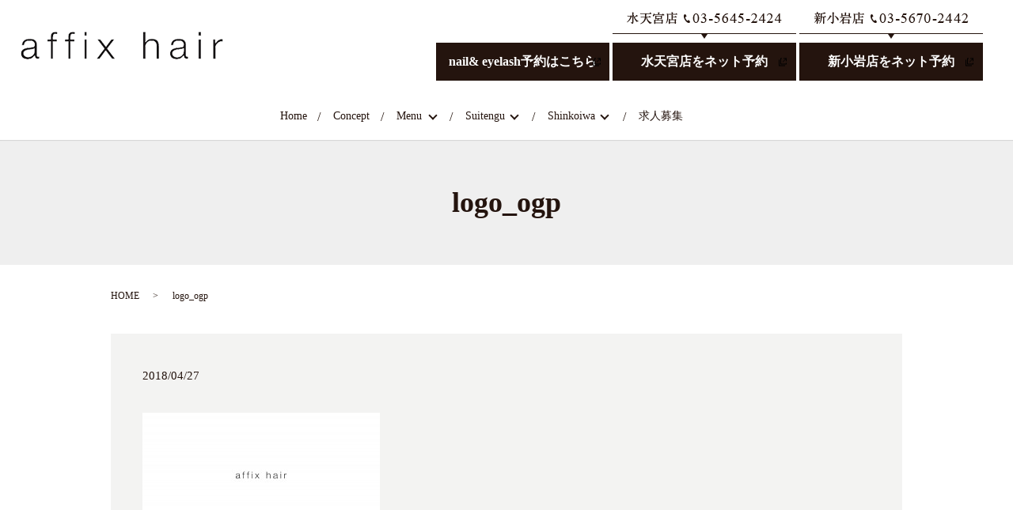

--- FILE ---
content_type: text/html; charset=UTF-8
request_url: https://www.affix.jp/logo_ogp
body_size: 3420
content:
  <!DOCTYPE HTML>
<html lang="ja" prefix="og: http://ogp.me/ns#">
<head>
  <meta charset="utf-8">
  <meta http-equiv="X-UA-Compatible" content="IE=edge,chrome=1">
  <meta name="viewport" content="width=device-width, initial-scale=1">
  <title>&raquo; logo_ogp</title>
  <link rel='dns-prefetch' href='//s.w.org' />
<link rel='stylesheet' id='contact-form-7-css'  href='https://www.affix.jp/wp-content/plugins/contact-form-7/includes/css/styles.css?ver=4.4.2' type='text/css' media='all' />
<script type='text/javascript' src='https://www.affix.jp/wp-content/themes/affix.jp_/assets/js/vendor/jquery.min.js?ver=4.9.26'></script>
<link rel='shortlink' href='https://www.affix.jp/?p=254' />
  <link rel="stylesheet" href="https://www.affix.jp/wp-content/themes/affix.jp_/assets/css/main.css?1766166346">
  <script src="https://www.affix.jp/wp-content/themes/affix.jp_/assets/js/vendor/respond.min.js"></script>
  <script type="application/ld+json">
  {
    "@context": "http://schema.org",
    "@type": "BreadcrumbList",
    "itemListElement":
    [
      {
        "@type": "ListItem",
        "position": 1,
        "item":
        {
          "@id": "https://www.affix.jp/",
          "name": "affix hair"
        }
      },
      {
        "@type": "ListItem",
        "position": 2,
        "item":
        {
          "@id": "https://www.affix.jp/logo_ogp/",
          "name": "logo_ogp"
        }
      }
    ]
  }
  </script>


  <script type="application/ld+json">
  {
    "@context": "http://schema.org/",
    "@type": "HairSalon",
    "name": "affix hair",
    "address": "〒103-0013 東京都中央区日本橋人形町2-2-3アライヴ人形町2F",
    "telephone": "03-5645-2424",
    "faxNumber": "",
    "url": "https://www.affix.jp",
    "email": "info@affix.jp",
    "image": "https://www.affix.jp/wp-content/uploads/logo_ogp.jpg",
    "logo": "https://www.affix.jp/wp-content/uploads/logo.svg"
  }
  </script>
</head>
<body class="scrollTop">

  <div id="fb-root"></div>
  <script>(function(d, s, id) {
    var js, fjs = d.getElementsByTagName(s)[0];
    if (d.getElementById(id)) return;
    js = d.createElement(s); js.id = id;
    js.src = "//connect.facebook.net/ja_JP/sdk.js#xfbml=1&version=v2.9";
    fjs.parentNode.insertBefore(js, fjs);
  }(document, 'script', 'facebook-jssdk'));</script>

  <header>
    <div class="primary_header">
      <div class="row">
                <div class="title">
                      <a href="https://www.affix.jp/">
              <object type="image/svg+xml" data="/wp-content/uploads/logo.svg" alt="affix hair"></object>
            </a>
                  </div>
        <nav class="global_nav"><ul><li><a href="https://www.affix.jp/">Home</a></li>
<li><a href="https://www.affix.jp/concept">Concept</a></li>
<li class="has_under"><a href="http://#">Menu</a>
<ul class="sub-menu">
	<li><a href="https://www.affix.jp/menu">通常メニュー</a></li>
	<li><a href="/menu#a01">アロマハーブカラー</a></li>
	<li><a href="/menu#a02">クレイスパ</a></li>
</ul>
</li>
<li class="has_under"><a href="#">Suitengu</a>
<ul class="sub-menu">
	<li><a href="https://www.affix.jp/suitengu">affix hair 水天宮前店</a></li>
	<li><a href="https://www.affix.jp/category/gallery1">Suitengu gallery</a></li>
</ul>
</li>
<li class="has_under"><a href="#">Shinkoiwa</a>
<ul class="sub-menu">
	<li><a href="https://www.affix.jp/shinkoiwa">affix hair 新小岩店</a></li>
	<li><a href="https://www.affix.jp/category/gallery2">Shinkoiwa gallery</a></li>
</ul>
</li>
<li><a href="https://www.affix.jp/employment_offers">求人募集</a></li>

              <li class="gnav_search">
                <a href="#">search</a>
  <div class="epress_search">
    <form method="get" action="https://www.affix.jp/">
      <input type="text" placeholder="" class="text" name="s" autocomplete="off" value="">
      <input type="submit" value="Search" class="submit">
    </form>
  </div>
  </li>
            </ul>
            <div class="menu_icon">
              <a href="#menu"><span>メニュー開閉</span></a>
            </div></nav>        <div class="hdr_info container gutters">
          <div class="row">
            <ul class="reserveList">
              <li>
                <a href="https://beauty.hotpepper.jp/kr/slnH000455635/" class="button add_arrow block" target="_blank">nail& eyelash予約はこちら</a>
              </li>
              <li>
                <img src="https://www.affix.jp/wp-content/uploads/hdr_img001.png" alt="水天宮店 電話番号"><br><a href="https://www.google.com/maps/reserve/v/default?m=qjK8GyMO2rM&source=pa&gei=iVcKZtbSBoyQpt8P7IW-wA0&sourceurl&hl=ja" class="button add_arrow block" target="_blank">水天宮店をネット予約</a>
              </li>
              <li>
                <img src="https://www.affix.jp/wp-content/uploads/hdr_img002.png" alt="新小岩店 電話番号"><br><a href="https://www.google.com/maps/reserve/v/default?m=rYZawSI16d8&source=pa&gei=sVgKZqUL1JCm3w_9ibKQAQ&sourceurl&hl=ja" class="button add_arrow block" target="_blank">新小岩店をネット予約</a>
              </li>
            </ul>
          </div>
        </div>
      </div>
    </div>
  </header>

  <main>
              <h1 class="wow" style="">
      logo_ogp            </h1>

    
    <div class="bread_wrap">
      <div class="container gutters">
        <div class="row bread">
              <ul class="col span_12">
              <li><a href="https://www.affix.jp">HOME</a></li>
                      <li>logo_ogp</li>
                  </ul>
          </div>
      </div>
    </div>
    <section>
      <div class="container gutters">
        <div class="row">
                    <div class="col span_12 column_main">
                  <article class="row article_detail">
      <div class="article_date">
        <p>2018/04/27</p>
      </div>
      <div class="row">
              <div class="col span_12">
          <p class="attachment"><a href='/wp-content/uploads/logo_ogp.jpg'><img width="300" height="158" src="/wp-content/uploads/logo_ogp-300x158.jpg" class="attachment-medium size-medium" alt="" srcset="https://www.affix.jp/wp-content/uploads/logo_ogp-300x158.jpg 300w, https://www.affix.jp/wp-content/uploads/logo_ogp-768x403.jpg 768w, https://www.affix.jp/wp-content/uploads/logo_ogp-1024x538.jpg 1024w, https://www.affix.jp/wp-content/uploads/logo_ogp.jpg 1200w" sizes="(max-width: 300px) 100vw, 300px" /></a></p>
        </div>
            </div>

          </article>

    <div class='epress_pager'>
      <div class="epress_pager_prev">
        <a href="https://www.affix.jp/logo_ogp" rel="prev">logo_ogp</a>      </div>
      <div class="epress_pager_next">
              </div>
    </div>
                </div>
                  </div>
      </div>
    </section>

  </main>
<footer>    <style>
.share_button {
  letter-spacing: -.40em;
  padding-top: 30px;
  margin-bottom: 7%;
}
.share_button > * {
  letter-spacing: normal;
}
.column_sub .share_button {
  margin-top: 0;
  padding-top: 0;
}
</style>
  <div class="container share_button">
    <!-- Facebook -->
    <style media="screen">
      .share_button > * {vertical-align: bottom; margin:0 2px;}
    </style>
    <div class="fb-share-button" data-href="https://www.affix.jp/logo_ogp" data-layout="button" data-size="small" data-mobile-iframe="false"><a class="fb-xfbml-parse-ignore" target="_blank" href="https://www.facebook.com/sharer/sharer.php?u=http%3A%2F%2Fweb01.iflag.jp%2Fshinki%2F1704%2Fshin-limited%2Fhtml%2Findex.html&amp;src=sdkpreparse">シェア</a></div>
    <!-- Twitter -->
    <a href="https://twitter.com/share" class="twitter-share-button">Tweet</a>
    <!-- LINE -->
    <div class="line-it-button" data-lang="ja" data-type="share-a" data-url="https://www.affix.jp/logo_ogp" style="display: none;"></div>
  </div>
        <div class="footer_nav_wrap">
      <div class="container">
        <div class="row">
        <nav class="col span_12"><ul><li><a href="https://www.affix.jp/">Home</a></li>
<li><a href="https://www.affix.jp/concept">Concept</a></li>
<li><a href="https://www.affix.jp/menu">Menu</a></li>
<li><a href="https://www.affix.jp/suitengu">affix hair 水天宮前店</a></li>
<li><a href="https://www.affix.jp/category/gallery1">Suitengu gallery</a></li>
<li><a href="https://www.affix.jp/shinkoiwa">affix hair 新小岩店</a></li>
<li><a href="https://www.affix.jp/category/gallery2">Shinkoiwa gallery</a></li>
<li><a href="https://www.affix.jp/employment_offers">求人募集</a></li>
<li><a href="https://www.affix.jp/policy">Privacy policy</a></li>
<li><a href="https://www.affix.jp/sitemap">Sitemap</a></li>
</ul></nav>        </div>
      </div>
    </div>
    <div class="footer_copyright_wrap">
      <div class="container">
        <div class="row">
          <div class="col span_12">
            <p>Copyright &copy; affix hair All Rights Reserved.<br>
              【掲載の記事・写真・イラストなどの無断複写・転載を禁じます】</p>
          </div>
        </div>
      </div>
    </div>
    <p class="pagetop"><a href="#top"></a></p>
  </footer>

  <script src="https://www.affix.jp/wp-content/themes/affix.jp_/assets/js/vendor/bundle.js"></script>
  <script src="https://www.affix.jp/wp-content/themes/affix.jp_/assets/js/main.js?"></script>

  <!-- twitter -->
  <script>!function(d,s,id){var js,fjs=d.getElementsByTagName(s)[0],p=/^http:/.test(d.location)?'http':'https';if(!d.getElementById(id)){js=d.createElement(s);js.id=id;js.src=p+'://platform.twitter.com/widgets.js';fjs.parentNode.insertBefore(js,fjs);}}(document, 'script', 'twitter-wjs');</script>

  <script src="https://d.line-scdn.net/r/web/social-plugin/js/thirdparty/loader.min.js" async="async" defer="defer"></script>

  <script type='text/javascript' src='https://www.affix.jp/wp-content/plugins/contact-form-7/includes/js/jquery.form.min.js?ver=3.51.0-2014.06.20'></script>
<script type='text/javascript'>
/* <![CDATA[ */
var _wpcf7 = {"loaderUrl":"https:\/\/www.affix.jp\/wp-content\/plugins\/contact-form-7\/images\/ajax-loader.gif","recaptchaEmpty":"\u3042\u306a\u305f\u304c\u30ed\u30dc\u30c3\u30c8\u3067\u306f\u306a\u3044\u3053\u3068\u3092\u8a3c\u660e\u3057\u3066\u304f\u3060\u3055\u3044\u3002","sending":"\u9001\u4fe1\u4e2d ..."};
/* ]]> */
</script>
<script type='text/javascript' src='https://www.affix.jp/wp-content/plugins/contact-form-7/includes/js/scripts.js?ver=4.4.2'></script>
</body>
</html>


--- FILE ---
content_type: image/svg+xml
request_url: https://www.affix.jp/wp-content/uploads/logo.svg
body_size: 10582
content:
<?xml version="1.0" encoding="utf-8"?>
<!-- Generator: Adobe Illustrator 19.2.1, SVG Export Plug-In . SVG Version: 6.00 Build 0)  -->
<svg version="1.1" id="レイヤー_1" xmlns="http://www.w3.org/2000/svg" xmlns:xlink="http://www.w3.org/1999/xlink" x="0px"
	 y="0px" viewBox="0 0 256 35" style="enable-background:new 0 0 256 35;" xml:space="preserve">
<image style="overflow:visible;" width="256" height="35" xlink:href="[data-uri]
AAB6JgAAgIQAAPoAAACA6AAAdTAAAOpgAAA6mAAAF3CculE8AAAABmJLR0QAAAAAAAD5Q7t/AAAA
CXBIWXMAAAsSAAALEgHS3X78AAAc40lEQVR42u1dd1xUx/Y/M/fu3V1Ydum9CAryIolKtaBG1ERU
bLEFW6IRn4oaBXs3KkY0iQ1jiUJiiRpQrHkaRYwRJFhiRUBUmvSlLLvs7r13fn8APlNll42Q3/P7
D58Pe+fMmXNnzpxz5py5CFo5NkVH44K8fH9nZ2f/GzdvugLGIBIKq957770D7wb3z9KX7sYN0Sjv
6dOObm5uPX65dasNy/OYEQoV/fv3Pzxi1Mi7TaWz68ud7W/fvj2poKBAMmhwyPHJkyefb2mZtUac
PX3GPT4+Pkyr1QopisrYG7svpqV5ag04d+6cY0JCwjRFjUJKU1QeQmjjvrhY/lX1T7e0AP4KJ06c
sN6ze/f2y5eSR6jVapDKZAAAUFxaAjJT0wIA0EsBHD70rWVCfPz6pIsXQ6trasSmpqaAEIJnJcVQ
U1PTBgDGN5VWVlaW9fnz5+c/zMqEtu7t5ADwWgH8AQoLC50TExMjCSGAMb4IAK8VAACUlpZanTlz
ZnF1VTUIGeZWcWnJhlfZf6tWANu3bfvywg8XhllZW4Otnd31urq6Ep7jkVRiYmltY12hD83kpEt4
e0zMhoT4+A8tzc3BwcEhAxDK0Wg0tLHYyNzJ2SlDF3oSiUQlEokUAoqWCBmhuqVl1lpBURQrkUhA
q9UCTdM1Lc1PawFCiDMxMVFr1GqhiBFWver+cUsL4M8wd86c925evzHM0soKnJydbvv4+o57kvt0
QG5BXnC1osZv0uRJx/She+DAgT4/Xr78oczUFNw9PH4eMWrk+EePcwbmFeS/W6tS+m3ctGmtLvRY
lqUJIUY8zwPGuNXKs6XB8zymKAoQQgAApKX5aS2gKAo4jhMSAkDRNPWq+2+1E7a0pMS3tLwMqqqr
YMIHE6MOHDzwq53ZwtxCLz/J0tLS7VlxEag1Gujs6/vppxs2pDeHT4QQRghl0jRdxnLsK9fg/xTQ
NM1qNBoAACCEvPKJ3lpBCCE84e/RNJ3PsazGxcn5lVrlrdYF0GjZN8RCERAAXsuxNw1FVy6Xd2Zo
ATg6ONQV5Oc/aS49gUBwHSHUjaIoBgAULSmz1owGCwkIIcDzryzG1erBcdxDmqYDKYqiCQGEMHql
wmm1CoDVamU8y4JPgP/TlKspBvMZWZY10rBasLS0LOncuXNR/LGEZtFbtmK5GgDUAABRUVEtK7TW
DYQQAo7jgKIorqWZaS0YO3asBgA0LdV/q3UBMACr5ViQmkhLAvz89Ar4/REQQjxGGAghmOf516bo
a/xPo8kWwKoVKxmGYXilUkl9snbN3x7tFovFPAcACCGImBtRZyi6RkZGGp7wgBDiRCLRa5+9lWH3
zl2ooKBAgBACiUTCRsyLbBF/YeXyFQzDMDxCCNRqNV65elWL7dJ/J/5UAWz5YrPDnj17Ar28vDwR
Qt1TUlKkGGOOECIYEjJY6e7unpGamnrT28cnfcvWLdebw8Tt27fphISE9jzPA+EJZyaTwbnvv5eZ
iI2gvKzMZPnS5T4Mw9RgjLBCoRDa2toqe/fu/ejNjm+9dHJsWL/Bo7q6SoQx1kilUi41NdVGLBSB
XC4XVFVVdYpau65QrVYLWJalTE1NNb17937s4+fb5Jd94sQJkwf37jsVl5SIe/TqmTts6NBSXcZ+
5coVnJ6e3rGwsJASCARqExMT1cKFC7N1leG2bdvM5HK5o0ajISzLmnh7e+eMHDmyuDnv5e9Cw0nA
c6Sn/UxPmzZtiJubm9/333/ftba2VogxBoqiNDOmTX9SUV7+o2vbtpfXRa17+HfxdDzhGNq8efMg
mUzmaWNj0y0lJcWepmkOAAjP89SMadMf5ebm/qRQKPKTki+dMFS/KSkpokvJl5xVCqURQkiLMX6w
YtVKvZTeN99843Djxg07Jyenmrbt2j0dMnjwrzbOpKQkwdp1a0MIT6w0Go1o1qxZF3+nABJPJIq+
iftmTmxs7PvlZeVvHvz2EEglJiAQCACg/tiipKwUAKCXsdgIKuWVtRMmTtzp3q7d6mXLlum1o9bV
1ZmcPHkynmVZZwEtIGqVClVXVgqtra2hMD//jcRjCVfEYjGnZTlUVV2FvTt73+3YsWPAy+g+ePAA
hYeH7yrIzw+QmUh5pUpFKisrxdbW1qBQKOwSEhK+l5qYsMDzVE1tLdg7OpZ4dejQFQCeNZX3e/fu
ef7n7PfHs7KypBaWFqsBIFqXsTMMQ0pKStz279+/wdLS0oYn5Mm6dev+vXjx4iu60Dl37tzazMzM
9zUajczd3f10z549x+nzLv5uIISgqrLyueu5fm3U2wsWLIh+lP3I9+fr6WBpbgEAABhjqJTLQcOx
PaTGkvFu7dpmhQwO2XvyxMn1huZp7ty5Y9euXTu5pqamd1LyJQAAsDAzB4QQEFJ/Ynn2P98H0JgK
9fDwgIEDBh4XikVRCfHxac3tu7CwsO2pU6fP11RVGdMU/TMhpJ++tH6+lrb6yJEjo/38/LJZjXYA
ABQCAPxw7rzwwIED05YsXjzqWeGzrqXlZaBUKiEoKOjjXymAo4ePmG/4dMPXDzMeDpRXVICbm5t2
4IABB+7dvfeUEEIDAGg0Gm7YkKGU2Ejc/cqPV7rnPMkxzs3Pnevl5eV6YP/+yWPHjZPryrhWqzUt
Kipqr1KpQMgIoVahACHDgLlIBBqEuPyCApFQJASO40FeKQcHRwc7LcvS8PLgibC4pMT3aW6uyExm
CkqlEgAArCytQKlSkqKiIlF1dRUAT6CquhpohrGvU6uFuvBeXVVFFxUV2Rc8K4SqqiqprmP39/cn
ABDftVu3Prdu3pzG0HSHo0eObInZvn3Q9BkzCptCI2Lu3Fk7YnZMQxiBUCisDJ8xY1FwcHDrcm9Q
/eLnWBaMjY01FVWVEBkZOX7jZ5s2l5WXmQX17l1oYmLybfrP6bUCgQCplEoU2KMHiylqUGpqqk9B
QYF7Tk5O1Dv93vGfET5jwpAhQwxy4jJu3Lj1+/btW1CnVIGRkREMGzL0DsdxJ9PT07UMw1BQbwGQ
3r17yzIzM0MfPnxoVVRcPFQmk7l/NGny9D17v7rcnP7VdWpBYX6BXWVlJQhoWlZSVqp3jkRZWZll
UUmxcWlpqa1cLtcCAHwdG+e4dOnS2KysrD51dXXAcRzQAgGYmpqCWCz+r6WRk/0IBb3dO95YZERk
MlnNwIEDD65avbrjX3U4f8ECH19f35uWMjNiYWpGhoQM/lwfxn/66Sdxu3btguzt7fsZGRn1GdA/
uNegAQPTpcYS0jMw8La3j887lpaWfdq4tgmSyWSD+vXr1/XChQsvjV/cv3+f8vHx6WFpaRksNZH2
6dm9R68Rw987bSKREH9fv/yegT2GmZubB7m0cQkyNzcf0KVr1x7xCfESXXhfvnRZQMc331IIKJos
WbR4mb4vL/XaNdQ3KOiAg7UNsTI1Iy6OTnGfrFotflm7iaFje1iZmpXY2dgSGyvrknVr1vbRl4e/
E1/t3dvTzaUNsTI1I4P6B3+1d/eeQJFIpPbw8Cjv0qXLlOjoaJs/apeUlGT672nTZpubmfGO9g5E
KGBIyMBB4Ybgaca06XOFAoZYmJkTX2/fX0aNGNn/eMKxP5X5sfgElyEhgw9JjSXE1sKSdPEPuJh8
McmkOTwcPvTtW294/ktlb2tH2ji7XGoOrQ8nfvAtAiC+Pr6ZAADHE46Z+fn4JgsFDDGTmZJ/ef7r
l1WrV61ZunRpP7FYHLx+/XqX541nz5z1gaW5BbGzsSX+/v5bm9rprt27fds4OmVbm1uQdm5tH0d/
uqG9IV7OpA8+PAMAZOjgISmGoNeIRQsW7gAA8nbPXk+iP93ANJeeoRQAAMCihQvbWphIb9tZWRMH
G9u6sClhM//q+eQLF007dfBKsba0IkYicd0bnv+KMKSsDIk9e/a87ersQpzt7Ilvx05Vnd7qqLB3
sM/ftm1b36a0j5gbESkzkSrtbGw5j3bud+P2xTZr4cV9/bWrWxvXhxZm5sS9bbvMs2fPujSlXWZm
JhXYPfC0raUVZ2ttQ8aPHTe3OXwYWAEcQoCIr7fP4zs3b/m9P2r0AQAgLk7O2evXRk3atXPX7za3
575YWlpaX41GAwihgoiIiI1N7TRsypT0saGhm7UsyysUijbp6en9mzOIRsjlciECgDqViv7888+N
DUETAKC8vFyMAECtVlOE520NRdcQiFq//tGoMWOWY4wVHM8Lz5w+vXLRokV/KM+LFy5S0Zs27crM
zu6i1WrB38/v+P2MB5taegx/BpqmWYRQfQyppET6OCfHeNSoUVPDw8N/aEr7TZ9t2ujo6HhZrVbj
mpoaV7lcHtgcflJTUoYXFBZ41KlUMGHChE3BwcFPm9LOw8ODC5saNpfn+fLa2lrIy8vr2JR2rwgE
AQAjELTZEROTdvbs2VAnB8dHa9asGbpwyaK9YVPDfuc2YQCAzz77rG1tbW2/akUNeHt73x49enST
hNEIT0/P8yzLktLSUhCLxXaGGAlCiAAA8IQnSpXKkLnjPAAAxpjXsmyrS0nbsXvX8UGDBy8nAGqO
48x37NixdtrUqa6/fW7rli2Tk5OTR5rIZODk5JSyaPHi6S3N+1+BEFKfCMTzUFVVDUF9gvZ/8fkX
p3Wh0blz5x9FIhEwDGOUlJTUrTn8PHnyZIBaowFGKFR37tw5UZe2aSmpefb29sU8xwGFsWfKT1eb
bUkaAhhjEAqFUFJWBkeOHgUzM7MH22NigsdPnPCn5e0YAODu3bttpDKpkZODY2VAQMA1XTumBQLg
eZ5vKPZoY4jBIIQwBgAECAEhqNkEG0AIaaxEwSzLtspEKA8Pjx1CofCISqUCsVDk/eBBxpoXf/98
02ddfvnllxVisRgUNTWFHd7oEPFucH+DJUv9TUCEECCEgFQqBX8//691JfDOO+8kCwQCYFkWMjIy
PPRlJC4uztjY2FjiaO9Q2bdv36tPnz7VKdP0wb37vKWlpRwhBFqWtamsrGwVGbWNBVdajQZUanXl
oJCQJYOHDP7LknkMAGBra5vRt2+fHuPGjQv08PDYqWvHApq2AagvhuM4TmDIQRFCfndu3Bw0FuwZ
mq4hETEvsu6jjz5a4uDgkK3VauHWrVuh748eswYAYO7HcyyioqI2VldX2xMgZNTo0VGHjnxr0DjJ
3wGEECGEgEqpBOc2zr8E9++v0zEnAICDg0M5IQSqq6vB3t5eb+tNIBBAt27dxo8fP75Hjx49wuzs
7HRK8pFXVwkzMzPdGaEQKIrSoFY0kQghoNFowNPTM0ssFh9/2fM0AMC6desKAKBA30537tz5b5lM
RpWVlwOmKIOY6wghQur/Grp2tPFtEYxxqy1LXb5yRd6G9Z9O2bp1635CiENiYuKH40LHZpSUlLxF
COmCAKB7YODmfbH7trU0r00B4XiMMQaeEECAMjr5+qh0pSEWi19cqO305SU0NLQWADL1be/n79f3
dOIJ3GDRtJp51Ji3UF1dDWFhYSdWfbL6pXzpbLrs3rMbXbt2zfq7o985Dhw4kGZZdvzZk6f6W1hZ
AcYYWo0q/H+A+QsXXOoa0GXd3bt3t9va2tqnpqZ+w7IscBwHAoEgybO956ctzaMuIISARCKBZ0VF
evnMPM/jRjqEENNXxXdkZKTZgQMHnHx9fbGvn1+/fV99NQMhZI0bFhxloE3PAOARQlCrUoK7u/vP
TWnwpwrg4g8XjH744QfvuLi4Ti4uLlRAlwCPZ8+KnA4fOmxWWlpqz9AC128PHeJEQhHt4uwMtSoV
EEKA47jXOsCAGDNmzM4zZ868fePGjZFisRjUajXY2Ng8HDVq1MJVn6wuamn+dAEiBGiaBi3L6lWE
xfM8anTdCCFaQ/MXu3df+6ioqJ4IY1lIyCCH4uJil4ryCtvLyZcdgSdOSRcvwoULF8DC3AJMzcyg
Oi8PEEKtpryZEIIRQmBtaQVHjhxpklL6bSYgUiqVQevXr58YERHxhlar9dJqtcKrqSlwNbXezTQx
koBMJgV7e3vo0KED/f7774OJRAIfTZnS6Fe/LvU0IGbP+ZiLWrtu49WrV0eKxfU5KtbW1j+t+mR1
s9NQXyUwxjxBCAjHAY2xvivmedDWUG730JAh7WSmsgl37tzpvWXLlk5KpVKSV5APGQ8zwFQqA7FI
DBITCbi5upaWlZfne3l5XYyMjIz7bOPGz7Oys/sYkpfmAmHM8zwPJlITuHLlim4KIHz6DKvY2Ng1
165dC2MYBjIeZgCFKfDz9YV+ffuCzNQUbO1swcfbB2xtbcHe3h5s7ewAEMC11GtQV1cHAoEAiAEj
9q9Rj3P/+c9sI5EIeJ4HmqYhMzPz7W1btvYKnzUzuaV5ayoINBwDEgKChiNePcAjhAy24GaFz5x/
+PDhcIFA4FRcXAwYY/D39y8JCQlJvnPnzoOcnBzNsGHDbvn4+OT07ds338nFueZhVibEH0uA0FGj
5VqWBQDgKYpqFSYAT/h6K1zLgZmZGVRUvjwrnwYA+DJmh8POnTu/zMvLG0Q4DhBCMDN8JgQPGABv
vfUm2Ds4/CURpVIJNE0bPLJO4PXlcWNGjV598uTJUGsrq+f/q6ysdPsyJiZu04bowIj58/Jbmscm
gfz3fXJ6bhJIf8XxK6SlXqOiN0avjIuLW9pwcqWeNGnS4ZKSkv3GxsYZMV/uyGt8dlvM9j+kwbIs
I6BpwAhhluNaxXEyAoRojAEhAJZlmyRjeu/uPfTVlJTIrKysQTRFQXsPD/jsiy+gW2D33z3cWBnV
GEcnhABGCKi/yQT6X1cAM2fN7Bf71b4ZRkZGYGdv/9OI4cNXxcXGjlMplRNKiotdYmNjV3939Lsp
I0aO+Ee4XY05GC39Tq9fvx6ceDxxqUgkAplMVh0WFha6eOkSnZKSaJomPM8BIQTxrSTuhV7429SN
GKffuOGSmJg4jWEYcHRygti4uOeLv3HB8zz/fHdHCAHPcfWdNfxeq1AAbniOf64lXqM5OHfunFPi
8cTtDMOYA4DK1dV15dz5887PnD17uamZWR7LcVBUVDQhKSmp1eb/t0bMmDadPnXq1FSGYUAikagj
IiIm6Lr4e3UPNH38+HF7sUgMgBBB/+DLoHHwgGBThUIB1dXVEBAQAJ4d3mjQ0g3r+IWF35jJhTF+
fskjAEB+Xh5gigKKooCmcKvQhv9k7N3zlXDJ4sXflJWWuavVahg5cuTGA4cO/gAA8NHUsKdTpk6d
LBaLS4AAdeTIkajw6TMMUn/xvwAPDw+zmzdvdsYYg6enZ87M2bN0SgMGAOjavbvxo+xsl4YMWEKh
V3uRpyGB79y+4y9ihEJCCDBM/fHsC+myQBqDLi9s7C8GYgghcP7CBTAyNgaO44Dj+NcKoJk4duzY
nPv37vc0kUg0nTt3Thg+fPi6F3+PiIw479au3XoOCFAY46NHj0Zt27LVVd/+/pfQvXt3hq8H0DRd
qw+Ndu7tfAQ0zbMcBxhjxP+DA9/Y0dExh+U4FgBAra6/6u/5bo/qLQEC/1UEL96SAgBw5uxZ+OHi
RWAYBjDG8PrbGM3Dp1HrR166dGmZsbEx0mq1eU5OTgv6vtPvd3ciRsyP3Orn53eyqqoKtFptp2PH
jm24c/dOq8hJb82ora3ltVot3fBBjpfet/Bb/HT5R2rvV3tnshxnTFEU8PUW8T/W7cUVFRWPWY6l
zczMIC0tDQry8p4HERAgwIAAwX/jAC/GAu7fvQuRcyNAWVsLooZjKowxawjGfn2caDj5EkIaU4yR
IZKWXgy2NDdKvWL5ije2btmyl6ZpI4qiFHPmzFl08NtDf3g/4NAhQ9nwmeFT27i6pgsEArh+/fqI
JYsWLzWYoAwP9Ft56YrGRCAAAH1DTTt37qxxdHSsEAqFkJ2d3X7dmrU9dWm/fceOmNTUlL5Ckagx
DsbKZLJmJSW9MJZmzcdGKrocleLHOTmlPj4+aYQQyM3NhVkzZ4FarX6+8BtBYfwrwjeuX4cxY96H
nEePakePHn3SwcGhjOd50Gq1Zs0ZxAtC4VH9X8yxBo2yNmoWYogUTpZlcWMxCNY/wQXOnD0jOn78
2CqlSiUhhEDbtm23LVux/OhftQkJCXn2ppfXfJ7nS42MjCA5KTl87sdzBhpQVgZD48bRuJHogxfn
n76K5OC3hxSBgYEnampqQKFQ0AkJCRu+jNlh87J2e3btFsyYNn37wUMHw4YMGfpj127dMpUqFbAs
a3716lWdr4L77Zga5NOs+Uj4evebb9iomwK8eesWub+/f7RCoQBTqRTOnzsHg0NC4Pz533/kVqvV
wo0bN2B+5DwI7h8Md+7dhbCwsMVf7/9msKWl5WWMMaSlpXn3f+fdf88Kn/nemFGjuzRjPIgAAEaI
EwqFhgyyIAJgsPRNhmFYUl/sDhzH6W2C79+/f21OzuMRrJaF9u3bX1u2bFmTLhc98t3RpNDQ0OiK
igpghIxFfHz8tpOJJ9wNKC+D4MWF2wwr4HlJcXMOm959991d9vb29zDGkJOTExATE3P8i82bB//R
s5cuXZJNmvjBxG3btp2L2REzPbBb98PHEo/37NK163yVug6Kiopst2/fvjJ09JhRWzZv9tGDHcLz
PFAUBVqttlkuHMaY6CpfGgBgwoQJ8cXFxbtPnzo1xdjYGNKupcFHkyaDra0tdOrcGWxtbKCoqAhu
37kN5WXlkPWo3iqdOiVswbaY7VsAAN58882khOPHhpeVlVnW1tbuyMvLg+rq6k8AIFXPwTAAAAgh
AcdzBvMBMMbCBvEIDaEEGiwAUcOk1CvH/cMPP5wYHx8/VyQSgtREmvHxxx9/oEt9/4QJEzbevn3b
+969e2PkcnmbVatW7di4IXpA5Px5reYu+xdjRwghvQJFjTtkw26p0+WtL2Lw0CFPhg8dtjg1NXUr
y7LOhYWFXb6MiTnq0c493cHB4ZGXl1emUqkUpqWl+cyePbuDXC53zs3NhT5BQQe9OnhFXrn6Ezg7
O2dKJSZ8SUkJNjMzm3Xu/PlZWpbdAwBTdOGl4aIUEc/zwDBMsyYkQojmeb7x5K7pqcCdvDsTAAgb
Ofy9c3m5uZ/cvXfPs6K8HBQ1NfAoOxsoigKlUglKlQoYhuEC/Pzvf/DBByumzZj+/Au93t7eh0a+
N8Lu1q1bsxQKhUShUICdnZ08r0DvRLVagPobgRAgIQDoXD76JwJvXBQaQeNd580Az/NiQogKACQI
IZ3jH5s3b35348aNKxiGAaFIpOoT1GfF+2NDdfpEuY+fL1m0YOG8srIy54qKim7Z2dmBV69e3XZw
/4GI0HFjW8WnuHmepwghPCEEA4BOF6++AEII4SiKonie1yuC34iE48dOjB45qkKj0Sy8dOnSgCeP
nzDGxsbd1Gp1t4cPHwLHcVCnVoOqTgVubm4V8+bNi3ZwdPji49kf1wEAvDdyxIOotevGHTx4cG1F
RYWroqYGkB7BQEIIjTGuIYSYAICRq0sb6vHTJ3oldnEcxzUmWjXQeyl+XQyUEP/dhNCxqZ06derk
5OT05okTJwLz8vLsAQC/3avXrd5BQbcu//jjz1ZWVnemzZj+q2unhwwbWg4AS7oGdPm6urpaJJVK
oUOHDrlp6U2qSvw9YzQ9DQBsEUJyjLFSLyJ/AITQCgKwixBSAwDNrqYTCAQ3EUJdEUJGFEXl6to+
Nzf3SWlp6YcWFhYVUqkU0QL6rq40AACiPl2fH+DvP7aqqsqUoihBQUEB0/Bhi1YBjPHPLMt6E0Jo
iqL0Vea5AOANAAIAaLZiO3z0yJWNG6KHu7q6+tra2gYkJyd3unv3rqdWqxV5uHs86dmr552CZ4VJ
OTk5WdHR0b97t4uWLD40cfyEpFOnTtmKhELK0sJC5w+xCIXCB4SQroQQIcZYC82LeC9kWfYzQAgw
Qo+b0uD/AEyMjxgEpOQhAAAAAElFTkSuQmCC">
</image>
</svg>
